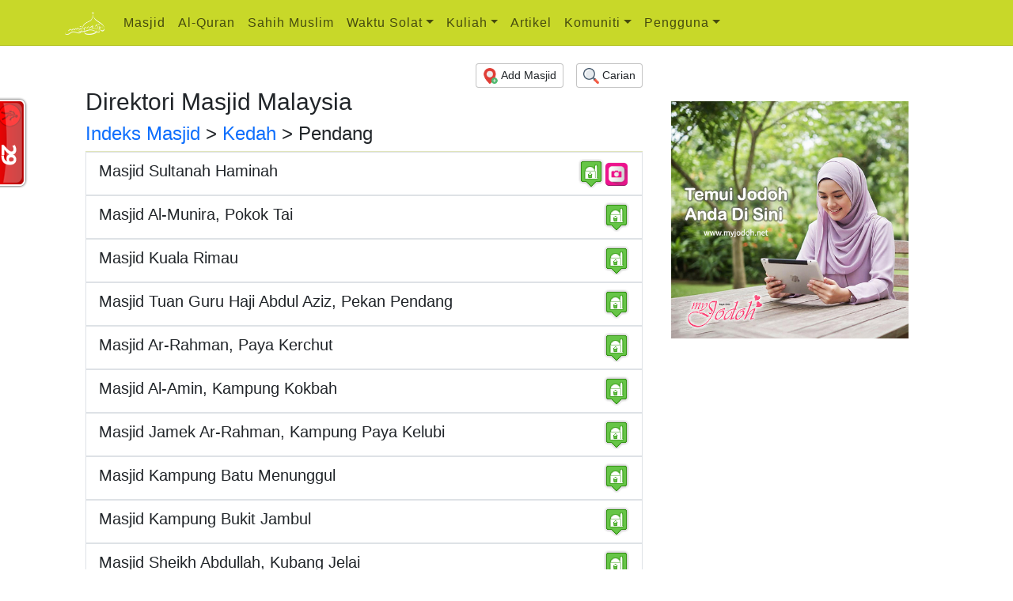

--- FILE ---
content_type: text/html; charset=UTF-8
request_url: https://mymasjid.net.my/masjid/negeri/2/kedah/10/pendang/
body_size: 5746
content:
<!DOCTYPE html>
<html lang="en" data-bs-theme="darkx">
<head>

        <meta charset="UTF-8" />
<title>Kedah > Pendang</title>
<base href="https://www.mymasjid.net.my/">
<link rel="icon" href="//mymasjid.net.my/images/favicon.ico">
<meta http-equiv="X-UA-Compatible" content="IE=edge,chrome=1">
<meta http-equiv="Content-Type" content="text/html; charset=utf-8">
<meta http-equiv="Cache-control" content="public">
<meta http-equiv="expires" content="Tue, 20 Jan 2026 07:00:00 GMT">
<meta name="viewport" content="width=device-width, initial-scale=1, maximum-scale=1, shrink-to-fit=yes">
<meta name="description" content="Masjid Pusat Komuniti" />
<meta name="author" content="Azrul Alwi, bantuan@mymasjid.my">
<meta name="keywords" content="direktori masjid-masjid di Malaysia, myMasjid, forum, Al-Quran, Sahih Muslim, koleksi kuliah, jakim, solat, diskusi"/>
<meta name="Classification" content="Social/Religion/Islam">
<meta name="Copyright" content="myMasjid.net.my, ©1998-2025">
<meta name="Language" content="Malay">
<meta name="Rating" content="General">
<meta name="theme-color" content="#c524a4" />
<link rel="canonical" href="https://mymasjid.net.my/masjid/negeri/2/kedah/10/pendang/" />
<meta property="og:title" content="Kedah > Pendang "/>
<meta property="og:type" content="text"/>
<meta property="og:url" content="https://mymasjid.net.my/masjid/negeri/2/kedah/10/pendang/"/>
<meta property="og:image" content="https://www.mymasjid.net.my/images/logo.jpg"/>
<meta property="og:image:width" content="1000" />
<meta property="og:image:height" content="1000" />
<meta property="og:site_name" content="myMasjid"/>
<meta property="og:description" content="Masjid Pusat Komuniti"/>
<meta name="fb:admin" content=""/>
<meta property="fb:app_id" content="186387685450"/>
<meta name="fb:page_id" content=""/>
<meta name="og:email" content="bantuan@mymasjid.my"/>
<meta name="twitter:image" content="https://www.mymasjid.net.my/images/logo.jpg"/>
<meta name="twitter:card" content="summary">
<meta name="twitter:site" content="@publisher_handle">
<meta name="twitter:title" content="Kedah > Pendang">
<meta name="twitter:description" content="Masjid Pusat Komuniti">
<meta name="twitter:creator" content="@author_handle">
    <meta name="google-signin-client_id" content="690109862457-2hkk2h44j808c6lhgcilec991k530fvn.apps.googleusercontent.com">

    <base href="/">
    <link rel="stylesheet" href="/css/bootstrap.css?1768862460">
    <link rel="preconnect" href="https://fonts.bunny.net">
    <link href="https://fonts.bunny.net/css?family=figtree:400,500,600&display=swap" rel="stylesheet" />
    <link href="/css/mymasjid.css?1768862460" rel="stylesheet">
    <script src="/js/bootstrap.bundle.js?>1768862460"></script>
    <script src="/js/jquery-3.7.1.js?1768862460"></script>
    <link rel="stylesheet"
          href=
          "vendor/twbs/bootstrap-icons/font/bootstrap-icons.min.css">
    <link rel="stylesheet" href="https://cdn.jsdelivr.net/npm/bootstrap-icons@1.13.1/font/bootstrap-icons.min.css">

</head>

<body  id="page-top" >

    

<nav class="navbar navbar-expand-md navbar-green bg-green text-muted fixed-top mb-5" aria-label="Fourth navbar example" id="mainNav">
    <div class="container container-fluid " >
        <a class="navbar-brand js-scroll-trigger" href="#"><img src="/images/logo.png" width="50px" alt="myMasjid"></a>
        <button class="navbar-toggler" type="button" data-bs-toggle="collapse" data-bs-target="#navbarResponsive" aria-controls="navbarResponsive" aria-expanded="false" aria-label="Toggle navigation">
            <span class="navbar-toggler-icon"></span>
        </button>

        <div class="collapse navbar-collapse " id="navbarResponsive">
            <ul class="navbar-nav me-auto mb-2 mb-md-0">
                <li class="nav-item">
                    <a class="nav-link active" aria-current="page" href="#">Masjid</a>
                </li>

                
                                            <li class="nav-item">

                            <a class="nav-link active" href="/al-quran/"><i class="fas fa-quran"></i>Al-Quran</a>
                        </li>


                                    
                                            <li class="nav-item">

                            <a class="nav-link active" href="/al-hadith/"><i class="fas fa-quran"></i>Sahih Muslim</a>
                        </li>


                                    
                                            <li class="nav-item dropdown">
                            <a class="nav-link dropdown-toggle" href="#" data-bs-toggle="dropdown" aria-expanded="false">Waktu Solat</a>
                            <div class="dropdown-menu animate slideIn">

                                
                                                                            <a class="dropdown-item " href="/waktusolat/">Waktu Solat</a>
                                    
                                
                                                                            <a class="dropdown-item " href="/ustaz/">Masjid Berhampiran</a>
                                    
                                
                            </div>



                        </li>

                                    
                                            <li class="nav-item dropdown">
                            <a class="nav-link dropdown-toggle" href="#" data-bs-toggle="dropdown" aria-expanded="false">Kuliah</a>
                            <div class="dropdown-menu animate slideIn">

                                
                                                                            <a class="dropdown-item " href="/audio-video/">Audio Video Kuliah</a>
                                    
                                
                                                                            <a class="dropdown-item " href="/audio-video/ustaz/">Senarai Penceramah</a>
                                    
                                
                                                                            <div class="dropdown-divider"></div>
                                    
                                
                                                                            <a class="dropdown-item " href="/audio-video/addchannel">Daftar Channel Anda</a>
                                    
                                
                            </div>



                        </li>

                                    
                                            <li class="nav-item">

                            <a class="nav-link active" href="/articles/">Artikel</a>
                        </li>


                                    
                                            <li class="nav-item dropdown">
                            <a class="nav-link dropdown-toggle" href="#" data-bs-toggle="dropdown" aria-expanded="false"><i class="fa fa-user"></i>Komuniti</a>
                            <div class="dropdown-menu animate slideIn">

                                
                                                                            <a class="dropdown-item " href="/forum/">Forum</a>
                                    
                                
                                                                            <a class="dropdown-item " href="/user/">Senarai Komuniti</a>
                                    
                                
                            </div>



                        </li>

                                    
                                            <li class="nav-item dropdown">
                            <a class="nav-link dropdown-toggle" href="#" data-bs-toggle="dropdown" aria-expanded="false"><i class="fas fa-user-circle"></i> Pengguna</a>
                            <div class="dropdown-menu animate slideIn">

                                
                                                                            <a class="dropdown-item " href="user/login">Login</a>
                                    
                                
                                                                            <a class="dropdown-item " href="user/register">Daftar</a>
                                    
                                
                            </div>



                        </li>

                                                    <!--
            <form role="search">
                <input class="form-control" type="search" placeholder="Search" aria-label="Search">
            </form>
            !-->
        </div>
    </div>
</nav>



<!-- Navigation -->
<!-- Begin page content -->

<div class="container content padding-0 col-lg-10 mx-xs-1 mx-lg-5 px-xs-1 px-lg-5" style="margin-top: 5rem !important">
    
    <div class="row mt-5">
        <div class="col-lg-9" >

                        <div class='menu d-flex justify-content-end align-items-center masjid-menu'>

<a href="?mod=masjid_masjid_add" class="btn img-rounded btn-sm mx-3">
    <img src="images/pin.png" width="20px"> Add Masjid</a>
    <button type="button" class="btn  btn-sm" data-toggle="modal" data-target="#myModal">
        <img src="images/search.png" width="20px"> Carian    </button>
</div>
<!-- Trigger the modal with a button -->

<!-- Modal -->
<div id="myModal" class="modal fade" role="dialog">
  <div class="modal-dialog">

    <!-- Modal content-->
    <div class="modal-content">
      <div class="modal-body">
		        <div>
        <form class="navbar-form " role="search" action="/search/masjid/">
        <div class="input-group">
            <input type="text" class="form-control" placeholder="eg: Masjid Ar-Rahman" name="srch-term" id="srch-term">
            <div class="input-group-btn">
                <button class="btn btn-default" type="submit"><i class="glyphicon glyphicon-search"></i></button>
            </div>
        </div>
        
        </form>
        </div>
        
              </div>
      <div class="modal-footer">
        <button type="button" class="btn btn-default-sm" data-dismiss="modal">Close</button>
      </div>
    </div>

  </div>
</div>


          

<div class="masjid_state">

    <div class="page-header">
        <!--<div class="menu"><a href="?mod=masjid_loc_add&mod2=">Tambah Kawasan</a></div>
--><h1>Direktori Masjid Malaysia</h1>
        <div class="bread"><a href='/masjid/'><h4>Indeks Masjid</a> > <a
                    href='/masjid/negeri/2/kedah'>Kedah</a>
            > Pendang </h4></div>
    </div>


    <!--<div class="menu"><a href="?mod=masjid_masjid_add&amp;mod2=&amp;mod3=">Tambah Masjid</a></div>
-->
    <div class="content">
        <ul class="list-group list-group-flush">
            <a href='/masjid/816/masjid-sultanah-haminah/'><div class='list-group-item d-flex justify-content-between align-items-center'><h5>Masjid Sultanah Haminah </h5><div><img src = 'images/mosquee0.png' class='iconize'><img src = 'images/picture.png' class='iconize'></div></div></a><a href='/masjid/817/masjid-al-munira-pokok-tai/'><div class='list-group-item d-flex justify-content-between align-items-center'><h5>Masjid Al-Munira, Pokok Tai </h5><div><img src = 'images/mosquee0.png' class='iconize'></div></div></a><a href='/masjid/818/masjid-kuala-rimau/'><div class='list-group-item d-flex justify-content-between align-items-center'><h5>Masjid Kuala Rimau </h5><div><img src = 'images/mosquee0.png' class='iconize'></div></div></a><a href='/masjid/819/masjid-tuan-guru-haji-abdul-aziz-pekan-pendang/'><div class='list-group-item d-flex justify-content-between align-items-center'><h5>Masjid Tuan Guru Haji Abdul Aziz, Pekan Pendang </h5><div><img src = 'images/mosquee0.png' class='iconize'></div></div></a><a href='/masjid/820/masjid-ar-rahman-paya-kerchut/'><div class='list-group-item d-flex justify-content-between align-items-center'><h5>Masjid Ar-Rahman, Paya Kerchut </h5><div><img src = 'images/mosquee0.png' class='iconize'></div></div></a><a href='/masjid/821/masjid-al-amin-kampung-kokbah/'><div class='list-group-item d-flex justify-content-between align-items-center'><h5>Masjid Al-Amin, Kampung  Kokbah </h5><div><img src = 'images/mosquee0.png' class='iconize'></div></div></a><a href='/masjid/822/masjid-jamek-ar-rahman-kampung-paya-kelubi/'><div class='list-group-item d-flex justify-content-between align-items-center'><h5>Masjid Jamek Ar-Rahman, Kampung  Paya Kelubi </h5><div><img src = 'images/mosquee0.png' class='iconize'></div></div></a><a href='/masjid/823/masjid-kampung-batu-menunggul/'><div class='list-group-item d-flex justify-content-between align-items-center'><h5>Masjid Kampung  Batu Menunggul </h5><div><img src = 'images/mosquee0.png' class='iconize'></div></div></a><a href='/masjid/824/masjid-kampung-bukit-jambul/'><div class='list-group-item d-flex justify-content-between align-items-center'><h5>Masjid Kampung  Bukit Jambul </h5><div><img src = 'images/mosquee0.png' class='iconize'></div></div></a><a href='/masjid/825/masjid-sheikh-abdullah-kubang-jelai/'><div class='list-group-item d-flex justify-content-between align-items-center'><h5>Masjid Sheikh Abdullah, Kubang Jelai </h5><div><img src = 'images/mosquee0.png' class='iconize'></div></div></a><a href='/masjid/826/masjid-as-syakirin-kampung-tokai/'><div class='list-group-item d-flex justify-content-between align-items-center'><h5>Masjid As-Syakirin, Kampung  Tokai </h5><div><img src = 'images/mosquee0.png' class='iconize'></div></div></a><a href='/masjid/827/masjid-kampung-alor-besar/'><div class='list-group-item d-flex justify-content-between align-items-center'><h5>Masjid Kampung  Alor Besar </h5><div><img src = 'images/mosquee0.png' class='iconize'></div></div></a><a href='/masjid/828/masjid-kampung-padang-durian/'><div class='list-group-item d-flex justify-content-between align-items-center'><h5>Masjid Kampung Padang Durian </h5><div><img src = 'images/mosquee0.png' class='iconize'></div></div></a><a href='/masjid/829/masjid-kampung-bendang-raja/'><div class='list-group-item d-flex justify-content-between align-items-center'><h5>Masjid Kampung  Bendang Raja </h5><div><img src = 'images/mosquee0.png' class='iconize'></div></div></a><a href='/masjid/830/masjid-kampung-paya-sena/'><div class='list-group-item d-flex justify-content-between align-items-center'><h5>Masjid Kampung  Paya Sena </h5><div><img src = 'images/mosquee0.png' class='iconize'></div></div></a><a href='/masjid/831/masjid-at-taawun-kampung-ayer-putih/'><div class='list-group-item d-flex justify-content-between align-items-center'><h5>Masjid At-Taawun, Kampung Ayer Putih </h5><div><img src = 'images/mosquee0.png' class='iconize'></div></div></a><a href='/masjid/832/masjid-al-lufti-kampung-batu-hampar/'><div class='list-group-item d-flex justify-content-between align-items-center'><h5>Masjid Al-Lufti, Kampung  Batu Hampar </h5><div><img src = 'images/mosquee0.png' class='iconize'></div></div></a><a href='/masjid/833/masjid-kampung-bukit-raya/'><div class='list-group-item d-flex justify-content-between align-items-center'><h5>Masjid Kampung  Bukit Raya </h5><div><img src = 'images/mosquee0.png' class='iconize'></div></div></a><a href='/masjid/834/masjid-hasani-kampung-rambai/'><div class='list-group-item d-flex justify-content-between align-items-center'><h5>Masjid Hasani, Kampung  Rambai </h5><div><img src = 'images/mosquee0.png' class='iconize'></div></div></a><a href='/masjid/835/masjid-at-taahirin-kampung-pulai/'><div class='list-group-item d-flex justify-content-between align-items-center'><h5>Masjid At-Taahirin, Kampung  Pulai </h5><div><img src = 'images/mosquee0.png' class='iconize'></div></div></a><a href='/masjid/836/masjid-kampung-pulau-tengah/'><div class='list-group-item d-flex justify-content-between align-items-center'><h5>Masjid Kampung  Pulau Tengah </h5><div></div></div></a><a href='/masjid/837/masjid-kampung-sungaitiang/'><div class='list-group-item d-flex justify-content-between align-items-center'><h5>Masjid Kampung  Sungaitiang </h5><div></div></div></a><a href='/masjid/838/masjid-kampung-chegar/'><div class='list-group-item d-flex justify-content-between align-items-center'><h5>Masjid Kampung  Chegar </h5><div></div></div></a><a href='/masjid/839/masjid-kampung-sungai-jagung/'><div class='list-group-item d-flex justify-content-between align-items-center'><h5>Masjid Kampung  Sungai  Jagung </h5><div></div></div></a><a href='/masjid/840/masjid-kampung-charok-keladi/'><div class='list-group-item d-flex justify-content-between align-items-center'><h5>Masjid Kampung  Charok Keladi </h5><div></div></div></a><a href='/masjid/841/masjid-kampung-alor-pudak/'><div class='list-group-item d-flex justify-content-between align-items-center'><h5>Masjid Kampung  Alor Pudak </h5><div></div></div></a><a href='/masjid/842/masjid-kampung-gelung-gajah/'><div class='list-group-item d-flex justify-content-between align-items-center'><h5>Masjid Kampung  Gelung Gajah </h5><div></div></div></a><a href='/masjid/843/masjid-kampung-tanah-merah/'><div class='list-group-item d-flex justify-content-between align-items-center'><h5>Masjid Kampung  Tanah Merah </h5><div><img src = 'images/mosquee0.png' class='iconize'></div></div></a><a href='/masjid/844/masjid-kampung-kerkau/'><div class='list-group-item d-flex justify-content-between align-items-center'><h5>Masjid Kampung  Kerkau </h5><div></div></div></a><a href='/masjid/845/masjid-kampung-belat/'><div class='list-group-item d-flex justify-content-between align-items-center'><h5>Masjid Kampung  Belat </h5><div></div></div></a><a href='/masjid/846/masjid-kampung-kubang-pisang/'><div class='list-group-item d-flex justify-content-between align-items-center'><h5>Masjid Kampung Kubang Pisang </h5><div></div></div></a><a href='/masjid/847/masjid-kampung-sawa-kecil/'><div class='list-group-item d-flex justify-content-between align-items-center'><h5>Masjid Kampung  Sawa Kecil </h5><div></div></div></a><a href='/masjid/848/masjid-ummul-qura-kampung-sena/'><div class='list-group-item d-flex justify-content-between align-items-center'><h5>Masjid Ummul Qura, Kampung Sena </h5><div><img src = 'images/mosquee0.png' class='iconize'></div></div></a><a href='/masjid/849/masjid-kampung-paya-rawa/'><div class='list-group-item d-flex justify-content-between align-items-center'><h5>Masjid Kampung  Paya Rawa </h5><div></div></div></a><a href='/masjid/850/masjid-kampung-guar-kepayang/'><div class='list-group-item d-flex justify-content-between align-items-center'><h5>Masjid Kampung  Guar Kepayang </h5><div></div></div></a><a href='/masjid/851/masjid-kampung-charuk-kudung/'><div class='list-group-item d-flex justify-content-between align-items-center'><h5>Masjid Kampung  Charuk Kudung </h5><div></div></div></a><a href='/masjid/852/masjid-jamik-sultan-abd/'><div class='list-group-item d-flex justify-content-between align-items-center'><h5>Masjid Jamik Sultan  Abd </h5><div></div></div></a><a href='/masjid/853/masjid-kampung-perupuk/'><div class='list-group-item d-flex justify-content-between align-items-center'><h5>Masjid Kampung  Perupuk </h5><div></div></div></a><a href='/masjid/854/masjid-kampung-senara/'><div class='list-group-item d-flex justify-content-between align-items-center'><h5>Masjid Kampung  Senara </h5><div></div></div></a><a href='/masjid/855/masjid-kampung-paya-mengkuang/'><div class='list-group-item d-flex justify-content-between align-items-center'><h5>Masjid Kampung  Paya Mengkuang </h5><div></div></div></a><a href='/masjid/856/masjid-kampung-bukit-mat-insun/'><div class='list-group-item d-flex justify-content-between align-items-center'><h5>Masjid Kampung  Bukit Mat Insun </h5><div></div></div></a><a href='/masjid/857/masjid-hamidi-manjalara-kampung-kepala-bukit/'><div class='list-group-item d-flex justify-content-between align-items-center'><h5>Masjid Hamidi Manjalara, Kampung  Kepala Bukit </h5><div><img src = 'images/mosquee0.png' class='iconize'></div></div></a><a href='/masjid/858/masjid-kampung-kepala-parit/'><div class='list-group-item d-flex justify-content-between align-items-center'><h5>Masjid Kampung  Kepala Parit </h5><div></div></div></a><a href='/masjid/859/masjid-kampung-marawangsa/'><div class='list-group-item d-flex justify-content-between align-items-center'><h5>Masjid Kampung  Marawangsa </h5><div></div></div></a><a href='/masjid/860/masjid-kampung-tg/'><div class='list-group-item d-flex justify-content-between align-items-center'><h5>Masjid Kampung  Tg </h5><div></div></div></a><a href='/masjid/861/masjid-kampung/'><div class='list-group-item d-flex justify-content-between align-items-center'><h5>Masjid Kampung </h5><div></div></div></a><a href='/masjid/862/masjid-kampung-jelutong/'><div class='list-group-item d-flex justify-content-between align-items-center'><h5>Masjid Kampung  Jelutong </h5><div></div></div></a><a href='/masjid/863/masjid-kampung-paya-mengkuang/'><div class='list-group-item d-flex justify-content-between align-items-center'><h5>Masjid Kampung Paya Mengkuang </h5><div><img src = 'images/mosquee0.png' class='iconize'><img src = 'images/picture.png' class='iconize'></div></div></a><a href='/masjid/864/masjid-hujung-keton/'><div class='list-group-item d-flex justify-content-between align-items-center'><h5>Masjid Hujung Keton </h5><div></div></div></a><a href='/masjid/877/surau-kampung-raja/'><div class='list-group-item d-flex justify-content-between align-items-center'><h5>Surau Kampung Raja </h5><div><img src = 'images/mosquee1.png' class='iconize'></div></div></a><a href='/masjid/5278/masjid-nursalam/'><div class='list-group-item d-flex justify-content-between align-items-center'><h5>Masjid Nursalam </h5><div><img src = 'images/mosquee0.png' class='iconize'></div></div></a><a href='/masjid/5279/masjid-masjid-arruhamaa-kampung-kepala-parit-tokai/'><div class='list-group-item d-flex justify-content-between align-items-center'><h5>Masjid Masjid ArRuhamaa, Kampung Kepala Parit Tokai </h5><div><img src = 'images/mosquee0.png' class='iconize'></div></div></a>        </ul>

    </div>

</div>            
        </div>
        <div class="col-lg-3 mt-5">
            <div class="row">
                <div class="col-md-6 col-lg-12 mb-4" style="display:block; margin:auto; text-align:center">
                    <a href="https://www.myjodoh.net/?mod=online">
                        <img src="https://www.waktusolat.net/images/adv.jpg?asas" alt="www.myjodoh.net"  class="d-none d-md-block d-lg-block" border="0" width="300px"/>
                        <img src="https://www.waktusolat.net/images/couple-adv.png" alt="www.myjodoh.net"  border="0" class="img-fluid d-md-none"/></a>
                </div>
                <div class="col-md-6 col-lg-12">
                    <div class='side-bar justify-content-center row'>
                        <div class="col-12 d-none d-md-block d-lg-block" style="display:block; margin:auto; text-align:center">
                            <iframe class='side-bar' src="https://www.facebook.com/plugins/page.php?href=https%3A%2F%2Fwww.facebook.com%2FmyMasjid%2F&tabs=timeline&width=300&height=220&small_header=false&adapt_container_width=true&hide_cover=false&show_facepile=true&appId=395992650430841" width="250" height="220" style="border:none;overflow:hidden" scrolling="no" frameborder="0" allowTransparency="true"></iframe>
                        </div>
                    </div>
                </div>
            </div>
        </div>

            </div>
</div>
<div class="container text-center small text-black-50 pb-5" >
    <script>document.write(window.innerWidth);</script>
    <div class="webmaster grey noshadow">webmaster@mymasjid.net.my</div>
</div>




<script id="_waug0q">var _wau = _wau || [];
    _wau.push(["tab", "z7e52z26kmcl", "g0q", "left-upper"]);
    (function() {var s=document.createElement("script"); s.async=true;
        s.src="https://widgets.amung.us/tab.js";
        document.getElementsByTagName("head")[0].appendChild(s);
    })();</script>

<!--
<script type="text/javascript">

    var _gaq = _gaq || [];
    _gaq.push(['_setAccount', 'UA-1527684-6']);
    _gaq.push(['_trackPageview']);

    (function() {
        var ga = document.createElement('script'); ga.type = 'text/javascript'; ga.async = true;
        ga.src = ('https:' == document.location.protocol ? 'https://ssl' : 'http://www') + '.google-analytics.com/ga.js';
        var s = document.getElementsByTagName('script')[0]; s.parentNode.insertBefore(ga, s);
    })();

</script>
!-->
<script>
    $(".form_semi").hide();
    window.onscroll = function() {scrollFunction()};

    function scrollFunction() {
        if (document.body.scrollTop > 20 || document.documentElement.scrollTop > 20) {
            $("#myBtn").show();
        } else {
            $("#myBtn").hide();
        }
    }

    // When the user clicks on the button, scroll to the top of the document
    function topFunction() {
        document.body.scrollTop = 0; // For Safari
        document.documentElement.scrollTop = 0; // For Chrome, Firefox, IE and Opera
    }

</script>

<a href="http://mymasjid.net.my/masjid/negeri/2/kedah/10/pendang/#page-top" id="myBtn" title="Go to top" class="js-scroll-trigger"><i class="fa fa-arrow-up"></i></a>

<!-- Google tag (gtag.js) -->
<script async src="https://www.googletagmanager.com/gtag/js?id=G-X6LM3CM2F5"></script>
<script>
    window.dataLayer = window.dataLayer || [];
    function gtag(){dataLayer.push(arguments);}
    gtag('js', new Date());

    gtag('config', 'G-X6LM3CM2F5');
</script>

</body>
<script type="module">
    // Import the functions you need from the SDKs you need
    import { initializeApp } from "https://www.gstatic.com/firebasejs/11.9.1/firebase-app.js";
    import { getAnalytics } from "https://www.gstatic.com/firebasejs/11.9.1/firebase-analytics.js";
    // TODO: Add SDKs for Firebase products that you want to use
    // https://firebase.google.com/docs/web/setup#available-libraries

    // Your web app's Firebase configuration
    // For Firebase JS SDK v7.20.0 and later, measurementId is optional
    const firebaseConfig = {
        apiKey: "AIzaSyBqCw2PMdu6KeO_bWtjEMFy_7J2tcItNt8",
        authDomain: "ukaz-mymasjid.firebaseapp.com",
        databaseURL: "https://ukaz-mymasjid.firebaseio.com",
        projectId: "ukaz-mymasjid",
        storageBucket: "ukaz-mymasjid.firebasestorage.app",
        messagingSenderId: "765573466621",
        appId: "1:765573466621:web:ab35c0c66d676a01687194",
        measurementId: "G-B1NDRZC3T1"
    };

    // Initialize Firebase
    const app = initializeApp(firebaseConfig);
    const analytics = getAnalytics(app);
</script>
</html>



--- FILE ---
content_type: text/css
request_url: https://www.mymasjid.net.my/css/mymasjid.css?1768862460
body_size: 11144
content:


@font-face {
    font-family: 'SF Pro Display';
    src: url('/fonts/SF-Pro-Display-Regular.otf') format('opentype');
    font-weight: normal;
    font-style: normal;
}

@font-face {
    font-family: 'SF Pro Display';
    src: url('/fonts/SF-Pro-Display-Bold.otf') format('opentype');
    font-weight: bold;
    font-style: normal;
}

@font-face {
    font-family: 'SF Pro Display';
    src: url('/fonts/SF-Pro-Display-Regular.otf') format('opentype');
    font-weight: normal;
    font-style: italic;
}

/* Add additional weights/styles as needed */

.pagination a {
    @apply text-gray-400;
    float: left;
    padding: 8px 16px;
    text-decoration: none;
    transition: background-color .3s;
}

/* Style the active/current link */
.pagination a.active {
    background-color: dodgerblue;
    color: white;
}

/* Add a grey background color on mouse-over */
.pagination a:hover:not(.active) {
    background-color: #ddd;
    @apply text-gray-400;
}

h1 {
    font-size: 30px !important;
}


.top-logo {
    max-width: 100px !important;
}

.fp-col {
    max-height: 300px;
    min-height: 300px;
}

.fp-menu img {
    max-width: 100px !important;
}

.btn {
    min-width: 80px
}

.btn-primary {
    --bs-btn-color: #5d630f;
    --bs-btn-bg: #ccdc21;
    --bs-btn-border-color: #a0ac1f;
    --bs-btn-hover-color: #21220d;
    --bs-btn-hover-bg: #c9d829;
    --bs-btn-hover-border-color: #313416;
    --bs-btn-focus-shadow-rgb: 49, 132, 253;
    --bs-btn-active-color: #fff;
    --bs-btn-active-bg: #606814;
    --bs-btn-active-border-color: #080805;
    --bs-btn-active-shadow: inset 0 3px 5px rgba(0, 0, 0, 0.125);
    --bs-btn-disabled-color: #fff;
    --bs-btn-disabled-bg: #0d6e64;
    --bs-btn-disabled-border-color: #0d6e64;
}

.article-index {
    border-width: 1px;
    border-style: solid;
    border-color: black;
    padding: 20px;
    text-decoration: none;
}

.article-index-title {
    font-size: 22px !important;
}

a {
    text-decoration: none;
}

.text-grey {
    color: #6c6c6c;
}

body {
    /*font-family: 'Figtree', sans-serif; */
    font-family: 'SF Pro Display', sans-serif; /* Fallback to sans-serif */

}

.masjid-menu .btn {
    background-color:  white;
    border-style: solid;
    border-width: 1px;
    border-color: #0000003b;
}

.iconize {
    width: 32px;
}
/*
:root {
    --Iconsax-Size:12px;
    --Iconsax-Color: #ffffff;

}

.iconsax {
    --Iconsax-Size:10px;
    --Iconsax-Color: #ffffff !important;
    fill: #ffffff;

}
*/

.page-header {
    border-bottom-width: 1px;
    border-bottom-style: solid;
    border-bottom-color: #e0e4bb;
}

.author img {
    max-width: 30px;
    max-height: 30px;
    margin-right: 10px !important;
}

.author {
    font-size: 10px;
}

.article-display .userid {
    line-height: 10px;
}

.size-10 {
    font-size: 10px;
}

.article-index-list {
    background-color: rgba(239, 246, 177, 0.16);

    border-width: 1px;
    border-color: rgba(178, 187, 0, 0.62);
    border-style: solid;
}

.navbar-green {
    background-color: #C8D829;
}

.bg-green {
    background-color: #C8D829;
}

.navbar-brand {
    color: rgb(0 0 0 / 65%);
}

.navbar-nav .nav-link.active, .navbar-nav .nav-link.show {
    color: rgb(0 0 0 / 65%);
}

.fp-col {
    border-width: 1px;
    border-color: rgba(178, 187, 0, 0.38);
    border-style: solid;
    border-radius: 10px;
}

.fp-menu a:hover {
    background-color: rgba(178, 187, 0, 0.62);
    border-radius: 10px;

}


.quran-card .badge {
    cursor: pointer;


}


.quran_icon {
    color: #cdd7dd;

}

.badge-success {
    background-color: #038522;

}

.badge-hide {
    background-color: #8fdfa2;
}

.quran-card .card-footer {
    padding-top: 0px;
    padding-right: 0px;
    padding-bottom: 10px;
    background-color: white;
    border-top: none;
}

.quran-card {
    padding: 0px;
}

.quran-card .card-body {
    padding-top: 0px;
}

.quran-card .card-title {
    margin-bottom: 0px;
}

@media screen and (max-width: 800px) {

    .quran-card .card-body {
        font-size: 1.3rem;
    }

}

.bismillah {
    font-size: 20px;
    font-weight: bold;
    text-align: center;
    color: #245268;
    margin-bottom: 20px;
}

.arab {
    font-size: 30px;
    font-weight: bold;
    text-align: center;
}

.audio_control {
    width: 100%;
}


.btn-icons {
    border: none;
    border-radius: 5px;
    background-color: #2bd184;
    width: 30px;
    height: 30px;
}

.modal-header {
    background-color: #ccd856;
    color: #646f00;
    padding:10px
}

.modal-footer {
    border:none;
    padding:10px;
}

.close {
    border: none;
    background-color: transparent;
    color: #656f00;
}
.actorPic {
    width:50px;
    height: 50px;

    -webkit-border-radius: 50px !important;
    -moz-border-radius: 50px !important;
    border-radius: 50px !important;
    border-style: solid;
    border-color: white;
    margin-right: 10px;
}
.commentbutton {
    padding: 0px;
    border: none;
    margin: 0px;
    font-size: 12px;
    max-width: 50px !important;
    min-width: 50px!important;
}

.comment-date {
    font-size: 10px;
    line-height: 8px;
    padding:2px;
    border-radius: 3px;
}

.forum-menu .btn {
    margin-right: 10px !important;
    min-width: 30px !important;
}



.topic-info-view {
    color: #fff; /* White text color */
    background-color: rgba(131, 146, 243, 0.76); /* Green background color */
}

.topic-info-comments {
    color: #fff; /* White text color */
    background-color: rgba(40, 167, 69, 0.76); /* Green background color */
}

.topic-info-photo {
    background-color: #ea5c5c; /* White text color */
    color: #fff; /* White text color */

    font-size: 18px;
}

.topic-info-video {
    background-color: #f67a22; /* White text color */
    color: #fff; /* White text color */

    font-size: 18px;
}

.topic-info {

    padding: 2px 5px; /* Adjust padding as needed */
    margin-left: 5px; /* Adjust margin as needed */
    border-radius: 3px; /* Optional: Add rounded corners */
    font-size: 12px;
}

.write0 {
 color: hotpink;
}

.write1 {
    color:green;
}

.youtube-card-body {
    background-size: cover;
    height: 200px;
    border-top-left-radius:0.2rem;
    border-top-right-radius:0.2rem;
    cursor: pointer;
}

#navigator img {
    max-width:20px;
}

.ws-col {
    border-width: 1px;
    border-style: solid;
    padding: 0px;
    border-radius: 5px;
    border-color: #b4c4b2bd;
    --bs-box-shadow: aquamarine;
    margin:5px;
    background-color: #fff; /* Set the background color if needed */
    box-shadow: 0 4px 8px rgba(0, 0, 0, 0.1); /* Set shadow values */
    transition: box-shadow 0.3s ease; /* Optional: Add a smooth transition effect */
}

.ws-col-passed {
    border-width: 1px;
    border-style: solid;
    padding: 0px;
    border-radius: 5px;
    border-color: #b4c4b2bd;
    --bs-box-shadow: aquamarine;
    margin:5px;
    background-color: #fff; /* Set the background color if needed */
    box-shadow: 0 4px 8px rgba(0, 0, 0, 0.1); /* Set shadow values */
    transition: box-shadow 0.3s ease; /* Optional: Add a smooth transition effect */
}

.max-h-70 {
    max-height: 70px;
}
.ws-col-field-passed {
    background-color: #cad1d357;
    color: #9eacb1;
    padding: 5px;
}

.ws-col-value-passed {
    padding: 5px;
    color: #9eacb1;

}

.ws-col-field {
    background-color: #80e1ff57;
    padding: 5px;
}

.ws-col-value {
    padding: 5px;
}

.ws-col-hijri {

}
.ws-day {
    font-size: 20px;
    font-weight: 600;
}


.ws-col:hover {
    box-shadow: 0 8px 16px rgba(0, 0, 0, 0.2); /* Change shadow on hover if needed */
}


.ws-puasa {
    display: flex;
    align-items: center;
    flex-direction: column; /* Stack items vertically */
    text-align: center;
    justify-content: center;
    border: 1px solid #ccc; /* Optional: Add a border for visibility */
    border-radius: 5px;
margin:5px;

}


.ws-puasa-isninkhamis {
    background-color: rgba(178, 187, 0, 0.29); /* Optional: Set a background color */

}
.ws-puasa-putih {
    background-color: rgb(212 143 24 / 29%) ;/* Optional: Set a background color */

}

@keyframes blink {
    0% {
        background-color: white;
    }
    50% {
        background-color: orange;
    }
    100% {
        background-color: white;
    }
}

.now-div {
    animation: blink 3s infinite; /* 3 seconds to fully appear orange + 3 seconds to fully become white = 6 seconds total */
}
.smaller {
    font-size:.7rem;
}

[data-bs-theme=dark] body {
    background-color: #000000;
    color: #868686;
}

[data-bs-theme=dark] .navbar-green {
    background-color: #1b1c00;
}

[data-bs-theme=dark] .navbar-nav .nav-link.active, .navbar-nav .nav-link.show {
    color: rgb(255 255 255);
}

[data-bs-theme=dark] .bg-green {
    background-color: #1b1c00;
}

[data-bs-theme=dark] .fp-col {
    background-color: #1b1c00;
    border-width: 1px;
    border-color: rgba(178, 187, 0, 0.38);
    border-style: solid;
    border-radius: 10px;
}

[data-bs-theme=dark] .article-index-list {
    background-color: #1e1f22;
    border-width: 1px;
    border-color: #313400;
    border-style: solid;
}

[data-bs-theme=dark] .page-header {
    border-bottom-width: 1px;
    border-bottom-style: solid;
    border-bottom-color: #313400;
}

.gmap {
    height: 300px;
    width:100%;
    border:thin; border-width:1px; border-color:#666666;
    padding: 0;
    margin: 0;

}

.badge {
    border-radius: 10px;
    background-color: #fcfedb !important;
    color: #7e8812;
    border-width: 1px;
    border-color: #0000003b;
    border-style: solid;
}

.add-photo-div {
    max-width: 200px;
    border-style: dashed;
    border-color: #a4b31a8f;
    border-radius: 10px;
    color: #3b7335;
}

ekko-lightbox-container div {
    text-align :center;
}

.forum_actor {
    height: 60px;
    width: 60px;

    border-radius: 10px;
    border-style: solid;
    border-width: 1px;
    border-color: rgba(59, 115, 53, 0.34);
    margin-right: 10px;
}

.forum_dialog {
    border-radius: 20px;
    background-color: rgb(241 241 209 / 20%);

}

.btn-info {
    --bs-btn-color: #096375;
    --bs-btn-bg: #0dcaf0;
    --bs-btn-border-color: #089fbd;
}

@media (min-width: 768px) {
    .animate {
        animation-duration: 0.3s;
        -webkit-animation-duration: 0.3s;
        animation-fill-mode: both;
        -webkit-animation-fill-mode: both;
    }
}

@keyframes slideIn {
    0% {
        transform: translateY(1rem);
        opacity: 0;
    }

    100% {
        transform: translateY(0rem);
        opacity: 1;
    }

    0% {
        transform: translateY(1rem);
        opacity: 0;
    }
}

@-webkit-keyframes slideIn {
    0% {
        -webkit-transform: transform;
        -webkit-opacity: 0;
    }

    100% {
        -webkit-transform: translateY(0);
        -webkit-opacity: 1;
    }

    0% {
        -webkit-transform: translateY(1rem);
        -webkit-opacity: 0;
    }
}

.slideIn {
    -webkit-animation-name: slideIn;
    animation-name: slideIn;
}

#mainNav {
    border-bottom: 1px solid rgba(0, 0, 0, 0.1);
    font-family: 'SF-Regular', Arial, sans-serif;
    -webkit-transition: all 0.2s;
    -moz-transition: all 0.2s;
    transition: all 0.2s;
    font-weight: 200;
    letter-spacing: 1px;
}

--- FILE ---
content_type: text/javascript;charset=UTF-8
request_url: https://whos.amung.us/pingjs/?k=z7e52z26kmcl&t=Kedah%20%3E%20Pendang&c=t&x=https%3A%2F%2Fmymasjid.net.my%2Fmasjid%2Fnegeri%2F2%2Fkedah%2F10%2Fpendang%2F&y=&a=0&d=5.921&v=27&r=1650
body_size: -134
content:
WAU_r_t('29','z7e52z26kmcl',0);

--- FILE ---
content_type: application/javascript
request_url: https://t.dtscout.com/pv/?_a=v&_h=mymasjid.net.my&_ss=h2i1ry3jrt&_pv=1&_ls=0&_u1=1&_u3=1&_cc=us&_pl=d&_cbid=f3f9&_cb=_dtspv.c
body_size: -281
content:
try{_dtspv.c({"b":"chrome@131"},'f3f9');}catch(e){}